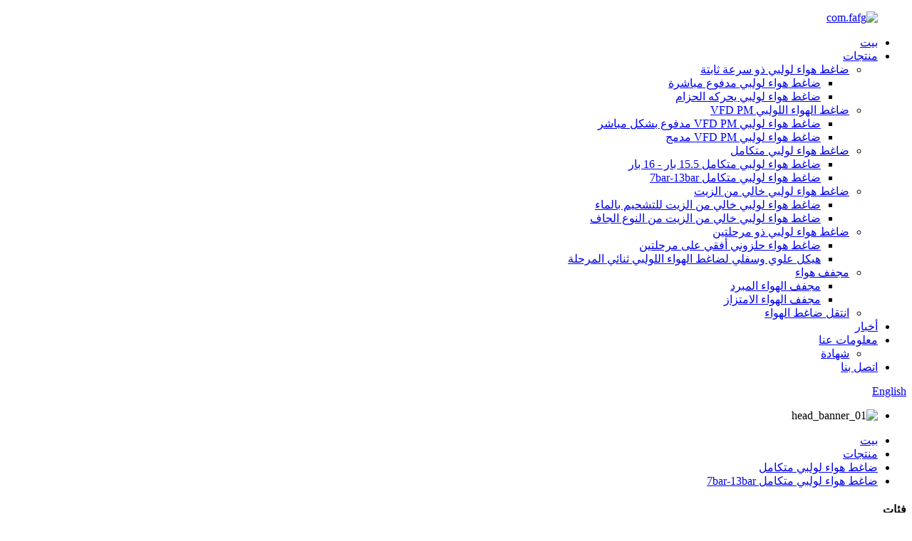

--- FILE ---
content_type: text/html
request_url: http://ar.osgcompressor.com/all-in-one-slient-industrial-air-compressor-7-5kw-11kw-15kw-18-5kw-22kw-4-in-1-fixed-speed-screw-air-compressor-product/
body_size: 14175
content:
<!DOCTYPE html> <html dir="rtl" lang="ar"> <head> <meta charset="UTF-8"/> <meta http-equiv="Content-Type" content="text/html; charset=UTF-8" /> <!-- Google tag (gtag.js) --> <script async src="https://www.googletagmanager.com/gtag/js?id=G-64V8G7Q0E5"></script> <script>
  window.dataLayer = window.dataLayer || [];
  function gtag(){dataLayer.push(arguments);}
  gtag('js', new Date());

  gtag('config', 'G-64V8G7Q0E5');
</script> <title>OEM الكل في واحد ضاغط الهواء الصناعي Slient 7.5KW 11KW 15KW 18.5KW 22KW 4 في 1 ضاغط الهواء اللولبي ذو السرعة الثابتة الصانع والمورد |ضاغط صادق</title> <meta property="fb:app_id" content="966242223397117" /> <meta name="viewport" content="width=device-width,initial-scale=1,minimum-scale=1,maximum-scale=1,user-scalable=no"> <link rel="apple-touch-icon-precomposed" href=""> <meta name="format-detection" content="telephone=no"> <meta name="apple-mobile-web-app-capable" content="yes"> <meta name="apple-mobile-web-app-status-bar-style" content="black"> <meta property="og:url" content="https://www.osgcompressor.com/all-in-one-slient-industrial-air-compressor-7-5kw-11kw-15kw-18-5kw-22kw-4-in-1-fixed-speed-screw-air-compressor-product/"/> <meta property="og:title" content="OEM All In One Slient Industrial Air Compressor 7.5KW 11KW 15KW 18.5KW 22KW 4-in-1 Fixed Speed Screw Air Compressor Manufacturer and Supplier | Honest Compressor" /> <meta property="og:description" content="Integrated screw air compressor  Integrated explosion-proof screw air compressor  Factory wholesale low prices We do many OEM for international famous brand Energy-saving and ultra silent High quality accessories Warranty:1 year for whole machine Certification:ISO,CE,etc. Professional online cons..."/> <meta property="og:type" content="product"/> <meta property="og:image" content="https://www.osgcompressor.com/osgcompressor/Explosion-proof-1.jpg"/> <meta property="og:site_name" content="https://www.osgcompressor.com/"/> <link href="//cdn.globalso.com/osgcompressor/style/global/style.css" rel="stylesheet" onload="this.onload=null;this.rel='stylesheet'"> <link href="//cdn.globalso.com/osgcompressor/style/public/public.css" rel="stylesheet" onload="this.onload=null;this.rel='stylesheet'">  <link rel="shortcut icon" href="https://cdn.globalso.com/osgcompressor/favicon1.ico" /> <meta name="author" content="gd-admin"/> <meta name="description" itemprop="description" content="ضاغط هواء لولبي متكامل ضاغط هواء لولبي متكامل مقاوم للانفجار أسعار المصنع بالجملة منخفضة نحن نقوم بالعديد من تصنيع المعدات الأصلية المشهورة عالميًا" />  <meta name="keywords" itemprop="keywords" content="ضاغط هواء لولبي متكامل 15.5bar-16bar، ضاغط هواء لولبي متكامل 7bar-13bar، ضاغط هواء لولبي متكامل، المنتجات" />  <link rel="canonical" href="https://www.osgcompressor.com/all-in-one-slient-industrial-air-compressor-7-5kw-11kw-15kw-18-5kw-22kw-4-in-1-fixed-speed-screw-air-compressor-product/" /> <link href="//cdn.globalso.com/hide_search.css" rel="stylesheet"/><link href="//www.osgcompressor.com/style/ar.html.css" rel="stylesheet"/><link rel="alternate" hreflang="ar" href="http://ar.osgcompressor.com/" /></head> <body> <div class="container">   <!-- web_head start -->  <header class="web_head">     <div class="head_layer">       <div class="layout">         <figure class="logo"><a href="/">                 <img src="https://cdn.globalso.com/osgcompressor/fafg.png" alt="com.fafg">                 </a></figure>         <nav class="nav_wrap">           <ul class="head_nav">             <li><a href="/">بيت</a></li> <li class="current-post-ancestor current-menu-parent"><a href="/products/">منتجات</a> <ul class="sub-menu"> 	<li><a href="/fixed-speed-screw-air-compressor/">ضاغط هواء لولبي ذو سرعة ثابتة</a> 	<ul class="sub-menu"> 		<li><a href="/direct-driven-screw-air-compressor/">ضاغط هواء لولبي مدفوع مباشرة</a></li> 		<li><a href="/belt-driven-screw-air-compressor/">ضاغط هواء لولبي يحركه الحزام</a></li> 	</ul> </li> 	<li><a href="/pm-screw-air-compressor/">ضاغط الهواء اللولبي VFD PM</a> 	<ul class="sub-menu"> 		<li><a href="/direct-driven-vfd-pm-screw-air-compressor/">ضاغط هواء لولبي VFD PM مدفوع بشكل مباشر</a></li> 		<li><a href="/integrated-vfd-pm-screw-air-compressor/">ضاغط هواء لولبي VFD PM مدمج</a></li> 	</ul> </li> 	<li class="current-post-ancestor current-menu-parent"><a href="/integrated-screw-air-compressor/">ضاغط هواء لولبي متكامل</a> 	<ul class="sub-menu"> 		<li class="current-post-ancestor current-menu-parent"><a href="/15-5bar-16bar-integrated-screw-air-compressor/">ضاغط هواء لولبي متكامل 15.5 بار - 16 بار</a></li> 		<li class="current-post-ancestor current-menu-parent"><a href="/7bar-13bar-integrated-screw-air-compressor/">ضاغط هواء لولبي متكامل 7bar-13bar</a></li> 	</ul> </li> 	<li><a href="/oil-free-screw-air-compressor/">ضاغط هواء لولبي خالي من الزيت</a> 	<ul class="sub-menu"> 		<li><a href="/water-lubricating-oil-free-screw-air-compressor/">ضاغط هواء لولبي خالي من الزيت للتشحيم بالماء</a></li> 		<li><a href="/dry-type-oil-free-screw-air-compressor/">ضاغط هواء لولبي خالي من الزيت من النوع الجاف</a></li> 	</ul> </li> 	<li><a href="/two-stage-screw-air-compressor/">ضاغط هواء لولبي ذو مرحلتين</a> 	<ul class="sub-menu"> 		<li><a href="/horizontal-two-stage-screw-air-compressor/">ضاغط هواء حلزوني أفقي على مرحلتين</a></li> 		<li><a href="/up-and-down-structure-two-stage-screw-air-compressor/">هيكل علوي وسفلي لضاغط الهواء اللولبي ثنائي المرحلة</a></li> 	</ul> </li> 	<li><a href="/refrigerated-air-dryer/">مجفف هواء</a> 	<ul class="sub-menu"> 		<li><a href="/refrigerated-air-dryer-refrigerated-air-dryer/">مجفف الهواء المبرد</a></li> 		<li><a href="/adsorption-air-dryer-refrigerated-air-dryer/">مجفف الهواء الامتزاز</a></li> 	</ul> </li> 	<li><a href="/scroll-air-compressor/">انتقل ضاغط الهواء</a></li> </ul> </li> <li><a href="/news/">أخبار</a></li> <li><a href="/about-us/">معلومات عنا</a> <ul class="sub-menu"> 	<li><a href="/certificate/">شهادة</a></li> </ul> </li> <li><a href="/contact-us/">اتصل بنا</a></li>           </ul>         </nav>         <div class="head_right">           <b id="btn-search" class="btn--search"></b>          <div class="change-language ensemble">   <div class="change-language-info">     <div class="change-language-title medium-title">        <div class="language-flag language-flag-en"><a href="https://www.osgcompressor.com/"><b class="country-flag"></b><span>English</span> </a></div>        <b class="language-icon"></b>      </div> 	<div class="change-language-cont sub-content">         <div class="empty"></div>     </div>   </div> </div> <!--theme273-->                  </div>       </div>     </div>   </header> <!-- sys_sub_head --> <div class="sys_sub_head">   <div class="head_bn_slider">     <ul class="head_bn_items swiper-wrapper">        <li class="head_bn_item swiper-slide"><img src="//cdn.globalso.com/osgcompressor/style/global/img/demo/head_banner_01.jpg" alt="head_banner_01"></li>     </ul>   </div>   <div class="swiper-control">       <div class="swiper-pagination"></div>   </div> </div>   <!-- path --> <div class="path_bar">   <div class="layout">     <ul>      <li> <a itemprop="breadcrumb" href="/">بيت</a></li><li> <a itemprop="breadcrumb" href="/products/" title="Products">منتجات</a> </li><li> <a itemprop="breadcrumb" href="/integrated-screw-air-compressor/" title="Integrated screw air compressor">ضاغط هواء لولبي متكامل</a> </li><li> <a itemprop="breadcrumb" href="/7bar-13bar-integrated-screw-air-compressor/" title="7bar-13bar Integrated screw air compressor">ضاغط هواء لولبي متكامل 7bar-13bar</a> </li></li>     </ul>   </div> </div>          <!-- page-layout start -->  <section class="web_main page_main">   <div class="layout">    <aside class="aside">   <section class="aside-wrap">     <section class="side-widget">     <div class="side-tit-bar">       <h4 class="side-tit">فئات</h4>     </div>     <ul class="side-cate">       <li><a href="/fixed-speed-screw-air-compressor/">ضاغط هواء لولبي ذو سرعة ثابتة</a> <ul class="sub-menu"> 	<li><a href="/direct-driven-screw-air-compressor/">ضاغط هواء لولبي مدفوع مباشرة</a></li> 	<li><a href="/belt-driven-screw-air-compressor/">ضاغط هواء لولبي يحركه الحزام</a></li> </ul> </li> <li><a href="/pm-screw-air-compressor/">ضاغط الهواء اللولبي VFD PM</a> <ul class="sub-menu"> 	<li><a href="/direct-driven-vfd-pm-screw-air-compressor/">ضاغط هواء لولبي VFD PM مدفوع بشكل مباشر</a></li> 	<li><a href="/integrated-vfd-pm-screw-air-compressor/">ضاغط هواء لولبي VFD PM مدمج</a></li> </ul> </li> <li class="current-post-ancestor current-menu-parent"><a href="/integrated-screw-air-compressor/">ضاغط هواء لولبي متكامل</a> <ul class="sub-menu"> 	<li class="current-post-ancestor current-menu-parent"><a href="/15-5bar-16bar-integrated-screw-air-compressor/">ضاغط هواء لولبي متكامل 15.5 بار - 16 بار</a></li> 	<li class="current-post-ancestor current-menu-parent"><a href="/7bar-13bar-integrated-screw-air-compressor/">ضاغط هواء لولبي متكامل 7bar-13bar</a></li> </ul> </li> <li><a href="/oil-free-screw-air-compressor/">ضاغط هواء لولبي خالي من الزيت</a> <ul class="sub-menu"> 	<li><a href="/water-lubricating-oil-free-screw-air-compressor/">ضاغط هواء لولبي خالي من الزيت للتشحيم بالماء</a></li> 	<li><a href="/dry-type-oil-free-screw-air-compressor/">ضاغط هواء لولبي خالي من الزيت من النوع الجاف</a></li> </ul> </li> <li><a href="/two-stage-screw-air-compressor/">ضاغط هواء لولبي ذو مرحلتين</a> <ul class="sub-menu"> 	<li><a href="/horizontal-two-stage-screw-air-compressor/">ضاغط هواء حلزوني أفقي على مرحلتين</a></li> 	<li><a href="/up-and-down-structure-two-stage-screw-air-compressor/">هيكل علوي وسفلي لضاغط الهواء اللولبي ثنائي المرحلة</a></li> </ul> </li> <li><a href="/refrigerated-air-dryer/">مجفف هواء</a> <ul class="sub-menu"> 	<li><a href="/refrigerated-air-dryer-refrigerated-air-dryer/">مجفف الهواء المبرد</a></li> 	<li><a href="/adsorption-air-dryer-refrigerated-air-dryer/">مجفف الهواء الامتزاز</a></li> </ul> </li> <li><a href="/scroll-air-compressor/">انتقل ضاغط الهواء</a></li>     </ul>   </section>   <div class="side-widget">     <div class="side-tit-bar">       <h2 class="side-tit">منتجات مميزة</h2>     </div> 	  	 <div class="side-product-items">               <div class="items_content">                <div class="side_slider">                     <ul class="swiper-wrapper"> 				                   <li class="swiper-slide gm-sep side_product_item">                     <figure > <a href="/all-in-one-slient-industrial-air-compressor-7-5kw-11kw-15kw-18-5kw-22kw-4-in-1-fixed-speed-screw-air-compressor-product/" class="item-img"><img src="https://cdn.globalso.com/osgcompressor/Explosion-proof-1-300x225.jpg" alt="الكل في واحد ضاغط الهواء الصناعي Slient 7.5 ..."></a>                       <figcaption>                         <h3 class="item_title"><a href="/all-in-one-slient-industrial-air-compressor-7-5kw-11kw-15kw-18-5kw-22kw-4-in-1-fixed-speed-screw-air-compressor-product/">الكل في واحد الصناعة الصامتة ...</a></h3>                        </figcaption>                     </figure> 					</li> 					                   <li class="swiper-slide gm-sep side_product_item">                     <figure > <a href="/7-5kw-10hp-air-compressors-screw-rotary-air-compressor-product/" class="item-img"><img src="https://cdn.globalso.com/osgcompressor/7.5kw-10hp-Air-compressors-Screw-Rotary-Air-Compressor-14-300x225.jpg" alt="ضواغط الهواء اللولبية 7.5 كيلو وات 10 حصان ..."></a>                       <figcaption>                         <h3 class="item_title"><a href="/7-5kw-10hp-air-compressors-screw-rotary-air-compressor-product/">ضواغط هواء 7.5 كيلو وات 10 حصان ...</a></h3>                        </figcaption>                     </figure> 					</li> 					                   <li class="swiper-slide gm-sep side_product_item">                     <figure > <a href="/energy-saving-air-cooling-screw-compressor-two-stage-direct-driven-screw-air-compressor-product/" class="item-img"><img src="https://cdn.globalso.com/osgcompressor/ETSV37A-1-300x224.jpg" alt="توفير الطاقة تبريد الهواء ضاغط لولبي اثنين ..."></a>                       <figcaption>                         <h3 class="item_title"><a href="/energy-saving-air-cooling-screw-compressor-two-stage-direct-driven-screw-air-compressor-product/">نظام تبريد الهواء الموفر للطاقة...</a></h3>                        </figcaption>                     </figure> 					</li> 					                   <li class="swiper-slide gm-sep side_product_item">                     <figure > <a href="/double-screw-air-compressor-with-inverter-and-vsdpm-motor-for-energy-saving-product/" class="item-img"><img src="https://cdn.globalso.com/osgcompressor/EFV55A-3-300x225.jpg" alt="ضاغط هواء لولبي مزدوج مع عاكس وV..."></a>                       <figcaption>                         <h3 class="item_title"><a href="/double-screw-air-compressor-with-inverter-and-vsdpm-motor-for-energy-saving-product/">ضاغط هواء لولبي مزدوج ...</a></h3>                        </figcaption>                     </figure> 					</li> 					                </ul> 				 </div>                 <div class="btn-prev"></div>                 <div class="btn-next"></div>               </div>             </div>    </div>         </section> </aside>   <section class="main" >           	    <div class="main_hd">              <h1 class="page_title">الكل في واحد ضاغط هواء صناعي Slient 7.5KW 11KW 15KW 18.5KW 22KW 4 في 1 ضاغط هواء لولبي ثابت السرعة</h1>                				  <div class="share-this">             <div class="addthis_sharing_toolbox"></div>             </div> 				             </div> 	          <!-- product info -->       <section class="product-intro">         <div class="product-view" >            <!-- Piliang S-->                     <!-- Piliang E-->                     <div class="product-image"> <a class="cloud-zoom" id="zoom1" data-zoom="adjustX:0, adjustY:0" href="https://cdn.globalso.com/osgcompressor/Explosion-proof-1.jpg"> <img src="https://cdn.globalso.com/osgcompressor/Explosion-proof-1.jpg" itemprop="image" title="" alt="الكل في واحد ضاغط هواء صناعي Slient 7.5KW 11KW 15KW 18.5KW 22KW 4 في 1 ضاغط هواء لولبي ثابت السرعة صورة مميزة" style="width:100%" /></a> </div>                     <div  style="position:relative; width:100%;">             <div class="image-additional">               <ul class="swiper-wrapper">                                 <li class="swiper-slide image-item current"> <a class="cloud-zoom-gallery item"  href="https://cdn.globalso.com/osgcompressor/Explosion-proof-1.jpg" data-zoom="useZoom:zoom1, smallImage:https://cdn.globalso.com/osgcompressor/Explosion-proof-1.jpg" title=""><img src="https://cdn.globalso.com/osgcompressor/Explosion-proof-1-300x225.jpg" alt="الكل في واحد ضاغط هواء صناعي Slient 7.5KW 11KW 15KW 18.5KW 22KW 4 في 1 ضاغط هواء لولبي ثابت السرعة" /></a> </li>                                 <li class="swiper-slide image-item"> <a class="cloud-zoom-gallery item"  href="https://cdn.globalso.com/osgcompressor/Explosion-proof-2.jpg" data-zoom="useZoom:zoom1, smallImage:https://cdn.globalso.com/osgcompressor/Explosion-proof-2.jpg" title=""><img src="https://cdn.globalso.com/osgcompressor/Explosion-proof-2-300x224.jpg" alt="الكل في واحد ضاغط هواء صناعي Slient 7.5KW 11KW 15KW 18.5KW 22KW 4 في 1 ضاغط هواء لولبي ثابت السرعة" /></a> </li>                                 <li class="swiper-slide image-item"> <a class="cloud-zoom-gallery item"  href="https://cdn.globalso.com/osgcompressor/Explosion-proof-3.jpg" data-zoom="useZoom:zoom1, smallImage:https://cdn.globalso.com/osgcompressor/Explosion-proof-3.jpg" title=""><img src="https://cdn.globalso.com/osgcompressor/Explosion-proof-3-300x224.jpg" alt="الكل في واحد ضاغط هواء صناعي Slient 7.5KW 11KW 15KW 18.5KW 22KW 4 في 1 ضاغط هواء لولبي ثابت السرعة" /></a> </li>                                 <li class="swiper-slide image-item"> <a class="cloud-zoom-gallery item"  href="https://cdn.globalso.com/osgcompressor/Explosion-proof-4.jpg" data-zoom="useZoom:zoom1, smallImage:https://cdn.globalso.com/osgcompressor/Explosion-proof-4.jpg" title=""><img src="https://cdn.globalso.com/osgcompressor/Explosion-proof-4-300x224.jpg" alt="الكل في واحد ضاغط هواء صناعي Slient 7.5KW 11KW 15KW 18.5KW 22KW 4 في 1 ضاغط هواء لولبي ثابت السرعة" /></a> </li>                                 <li class="swiper-slide image-item"> <a class="cloud-zoom-gallery item"  href="https://cdn.globalso.com/osgcompressor/HG9A5569.jpg" data-zoom="useZoom:zoom1, smallImage:https://cdn.globalso.com/osgcompressor/HG9A5569.jpg" title=""><img src="https://cdn.globalso.com/osgcompressor/HG9A5569-300x224.jpg" alt="الكل في واحد ضاغط هواء صناعي Slient 7.5KW 11KW 15KW 18.5KW 22KW 4 في 1 ضاغط هواء لولبي ثابت السرعة" /></a> </li>                                 <li class="swiper-slide image-item"> <a class="cloud-zoom-gallery item"  href="https://cdn.globalso.com/osgcompressor/HG9A5571.jpg" data-zoom="useZoom:zoom1, smallImage:https://cdn.globalso.com/osgcompressor/HG9A5571.jpg" title=""><img src="https://cdn.globalso.com/osgcompressor/HG9A5571-300x225.jpg" alt="الكل في واحد ضاغط هواء صناعي Slient 7.5KW 11KW 15KW 18.5KW 22KW 4 في 1 ضاغط هواء لولبي ثابت السرعة" /></a> </li>                                 <li class="swiper-slide image-item"> <a class="cloud-zoom-gallery item"  href="https://cdn.globalso.com/osgcompressor/HG9A5572.jpg" data-zoom="useZoom:zoom1, smallImage:https://cdn.globalso.com/osgcompressor/HG9A5572.jpg" title=""><img src="https://cdn.globalso.com/osgcompressor/HG9A5572-300x225.jpg" alt="الكل في واحد ضاغط هواء صناعي Slient 7.5KW 11KW 15KW 18.5KW 22KW 4 في 1 ضاغط هواء لولبي ثابت السرعة" /></a> </li>                                 <li class="swiper-slide image-item"> <a class="cloud-zoom-gallery item"  href="https://cdn.globalso.com/osgcompressor/HG9A5574.jpg" data-zoom="useZoom:zoom1, smallImage:https://cdn.globalso.com/osgcompressor/HG9A5574.jpg" title=""><img src="https://cdn.globalso.com/osgcompressor/HG9A5574-300x225.jpg" alt="الكل في واحد ضاغط هواء صناعي Slient 7.5KW 11KW 15KW 18.5KW 22KW 4 في 1 ضاغط هواء لولبي ثابت السرعة" /></a> </li>                               </ul>               <div class="swiper-pagination swiper-pagination-white"></div>             </div>             <div class="swiper-button-next swiper-button-white"></div>             <div class="swiper-button-prev swiper-button-white"></div>           </div>         </div>         <section class="product-summary">            <div class="product-meta">             <h3>وصف قصير:</h3>             <div><p><strong>مزايا ضاغط الهواء اللولبي المتكامل:</strong></p> <p>1. هيكل مدمج وحجم صغير.</p> <p>2. انخفاض مستوى الضجيج والاهتزاز الصغير.</p> <p>3. أداء مستقر وعمر خدمة طويل.</p> <p>4. سهل التركيب وتوفير المساحة</p> </div>             <br />                                   </div>           <div class="product-btn-wrap"> <a href="javascript:"  class="email">إرسال البريد الإلكتروني لنا</a>           <!--<a href="/downloadpdf.php?id=1419" target="_blank" rel="external nofollow"   class="pdf">Download as PDF</a>-->           </div>                   </section>       </section>       <section class="tab-content-wrap product-detail">         <div class="tab-title-bar detail-tabs">           <h2 class="tab-title title current"><span>تفاصيل المنتج</span></h2>                                          <h2 class="tab-title title"><span>علامات المنتج</span></h2>                   </div>         <section class="tab-panel-wrap">           <section class="tab-panel disabled entry">             <section class="tab-panel-content">                                           <div class="fl-builder-content fl-builder-content-1419 fl-builder-content-primary fl-builder-global-templates-locked" data-post-id="1419"><div class="fl-row fl-row-full-width fl-row-bg-color fl-node-63c4ad81c2f3b" data-node="63c4ad81c2f3b"> 	<div class="fl-row-content-wrap"> 				<div class="fl-row-content fl-row-full-width fl-node-content"> 		 <div class="fl-col-group fl-node-63c4adaf3d88a" data-node="63c4adaf3d88a"> 			<div class="fl-col fl-node-63c4adaf3dade fl-col-small" data-node="63c4adaf3dade" style="width: 50%;"> 	<div class="fl-col-content fl-node-content"> 	<div class="fl-module fl-module-heading fl-node-63e9e4fb427be" data-node="63e9e4fb427be" data-animation-delay="0.0"> 	<div class="fl-module-content fl-node-content"> 		<h3 class="fl-heading"> 		<span class="fl-heading-text">ضاغط هواء لولبي متكامل</span> 	</h3>	</div> </div><div class="fl-module fl-module-photo fl-node-63e9e4f1079b3" data-node="63e9e4f1079b3" data-animation-delay="0.0"> 	<div class="fl-module-content fl-node-content"> 		<div class="fl-photo fl-photo-align-center" itemscope itemtype="http://schema.org/ImageObject"> 	<div class="fl-photo-content fl-photo-img-jpg"> 				<img class="fl-photo-img wp-image-1430" src="//www.osgcompressor.com/uploads/Integrated-explosion-proof-screw-air-compressor-1.jpg" alt="ضاغط هواء لولبي مدمج مقاوم للانفجار (1)" itemprop="image"  /> 		     			</div> 	</div>	</div> </div>	</div> </div>			<div class="fl-col fl-node-63e9e4f369709 fl-col-small" data-node="63e9e4f369709" style="width: 50%;"> 	<div class="fl-col-content fl-node-content"> 	<div class="fl-module fl-module-heading fl-node-63e9e4dd590dd" data-node="63e9e4dd590dd" data-animation-delay="0.0"> 	<div class="fl-module-content fl-node-content"> 		<h3 class="fl-heading"> 		<span class="fl-heading-text">ضاغط هواء لولبي متكامل مقاوم للانفجار</span> 	</h3>	</div> </div><div class="fl-module fl-module-photo fl-node-63e9e49bdb9ea" data-node="63e9e49bdb9ea" data-animation-delay="0.0"> 	<div class="fl-module-content fl-node-content"> 		<div class="fl-photo fl-photo-align-center" itemscope itemtype="http://schema.org/ImageObject"> 	<div class="fl-photo-content fl-photo-img-jpg"> 				<img class="fl-photo-img wp-image-1431" src="//www.osgcompressor.com/uploads/Integrated-explosion-proof-screw-air-compressor-2.jpg" alt="ضاغط هواء لولبي متكامل مقاوم للانفجار (2)" itemprop="image"  /> 		     			</div> 	</div>	</div> </div>	</div> </div>	</div> 		</div> 	</div> </div><div class="fl-row fl-row-full-width fl-row-bg-color fl-node-63e9e2e97cf89" data-node="63e9e2e97cf89"> 	<div class="fl-row-content-wrap"> 				<div class="fl-row-content fl-row-full-width fl-node-content"> 		 <div class="fl-col-group fl-node-63e9e2e97d6c2" data-node="63e9e2e97d6c2"> 			<div class="fl-col fl-node-63e9e2e97d702" data-node="63e9e2e97d702" style="width: 100%;"> 	<div class="fl-col-content fl-node-content"> 	<div class="fl-module fl-module-icon fl-node-63e9e2e97d740" data-node="63e9e2e97d740" data-animation-delay="0.0"> 	<div class="fl-module-content fl-node-content"> 		<div class="fl-icon-wrap"> 	<span class="fl-icon"> 				<i class="fa fa-dedent"></i>  			</span> 	 		<div class="fl-icon-text"> 				<p><strong><span style="font-size: large;">الاستفادة من ضاغط الهواء اللولبي المثبت على الخزان والمجفف (الكل في نوع واحد)</span></strong></p>			</div> 	</div> 	</div> </div>	</div> </div>	</div>  <div class="fl-col-group fl-node-63e9e2e97d74c" data-node="63e9e2e97d74c"> 			<div class="fl-col fl-node-63e9e2e97d789" data-node="63e9e2e97d789" style="width: 100%;"> 	<div class="fl-col-content fl-node-content"> 	<div class="fl-module fl-module-separator fl-node-63e9e2e97d7c6" data-node="63e9e2e97d7c6" data-animation-delay="0.0"> 	<div class="fl-module-content fl-node-content"> 		<div class="fl-separator"></div>	</div> </div><div class="fl-module fl-module-separator fl-node-63e9e2e97d803" data-node="63e9e2e97d803" data-animation-delay="0.0"> 	<div class="fl-module-content fl-node-content"> 		<div class="fl-separator"></div>	</div> </div>	</div> </div>	</div>  <div class="fl-col-group fl-node-63e9e537742e5" data-node="63e9e537742e5"> 			<div class="fl-col fl-node-63e9e53774595" data-node="63e9e53774595" style="width: 100%;"> 	<div class="fl-col-content fl-node-content"> 	<div class="fl-module fl-module-rich-text fl-node-63e9e53774123" data-node="63e9e53774123" data-animation-delay="0.0"> 	<div class="fl-module-content fl-node-content"> 		<div class="fl-rich-text"> 	<p><span style="font-size: medium;">أسعار الجملة للمصنع منخفضة</span></p> <p><span style="font-size: medium;">نحن نفعل العديد من OEM للعلامة التجارية العالمية الشهيرة</span></p> <p><span style="font-size: medium;">موفرة للطاقة وصامتة للغاية</span></p> <p><span style="font-size: medium;">إكسسوارات عالية الجودة</span></p> <p><span style="font-size: medium;">الضمان: سنة واحدة للجهاز بأكمله</span></p> <p><span style="font-size: medium;">شهادة: إسو، سي، الخ.</span></p> <p><span style="font-size: medium;">مستشار محترف عبر الإنترنت لحل سؤالك حول نظام الضاغط.</span></p> <p><span style="font-size: medium;">مستشار مجاني لتصميم الموقع، وحل لتوفير الطاقة لمساعدتك على توفير تكلفة التشغيل.</span></p> <p><span style="font-size: medium;">التقنية القابلة للتفاوض المتاحة لخدمة الآلات في الخارج.</span></p> <p><span style="font-size: medium;">خدمة ما بعد الخدمة الاحترافية عبر الإنترنت حتى حل المشكلة.</span></p> <p><span style="font-size: medium;">ضمان لمدة سنة واحدة بعد التشغيل أو 16 شهرًا من تاريخ الشحن، ويعتمد ذلك على أيهما يأتي أولاً للجهاز بأكمله (باستثناء المواد الاستهلاكية للصيانة).</span></p> <p><span style="font-size: medium;">يتوفر عدد كاف من قطع الغيار، تأكد من الخدمة الجيدة بعد الخدمة.</span></p> </div>	</div> </div>	</div> </div>	</div> 		</div> 	</div> </div><div class="fl-row fl-row-full-width fl-row-bg-color fl-node-63e9ddc0843b7" data-node="63e9ddc0843b7"> 	<div class="fl-row-content-wrap"> 				<div class="fl-row-content fl-row-full-width fl-node-content"> 		 <div class="fl-col-group fl-node-63e9ddc084be2" data-node="63e9ddc084be2"> 			<div class="fl-col fl-node-63e9ddc084c22" data-node="63e9ddc084c22" style="width: 100%;"> 	<div class="fl-col-content fl-node-content"> 	<div class="fl-module fl-module-icon fl-node-63e9ddc084c63" data-node="63e9ddc084c63" data-animation-delay="0.0"> 	<div class="fl-module-content fl-node-content"> 		<div class="fl-icon-wrap"> 	<span class="fl-icon"> 				<i class="fa fa-dedent"></i>  			</span> 	 		<div class="fl-icon-text"> 				<p><strong><span style="font-size: large;">التطبيقات</span></strong></p>			</div> 	</div> 	</div> </div>	</div> </div>	</div>  <div class="fl-col-group fl-node-63e9ddc084c8e" data-node="63e9ddc084c8e"> 			<div class="fl-col fl-node-63e9ddc084cd0" data-node="63e9ddc084cd0" style="width: 100%;"> 	<div class="fl-col-content fl-node-content"> 	<div class="fl-module fl-module-separator fl-node-63e9ddc084d0d" data-node="63e9ddc084d0d" data-animation-delay="0.0"> 	<div class="fl-module-content fl-node-content"> 		<div class="fl-separator"></div>	</div> </div><div class="fl-module fl-module-separator fl-node-63e9ddc084d4b" data-node="63e9ddc084d4b" data-animation-delay="0.0"> 	<div class="fl-module-content fl-node-content"> 		<div class="fl-separator"></div>	</div> </div>	</div> </div>	</div>  <div class="fl-col-group fl-node-63e9ddc084d89" data-node="63e9ddc084d89"> 			<div class="fl-col fl-node-63e9ddc084dca" data-node="63e9ddc084dca" style="width: 100%;"> 	<div class="fl-col-content fl-node-content"> 	<div class="fl-module fl-module-rich-text fl-node-63e9ddc084e0a" data-node="63e9ddc084e0a" data-animation-delay="0.0"> 	<div class="fl-module-content fl-node-content"> 		<div class="fl-rich-text"> 	<p><span style="font-size: medium;">1. في مجال صناعة السيارات - نظام حقن الغاز عالي الضغط لأكشاك الطلاء والخبز.</span></p> <p><span style="font-size: medium;">2. في مجال صناعة الآلات - يستخدم لنظام التشحيم لآلات الأدوات الآلية ونظام معالجة مصدر الهواء للنظام الهيدروليكي.مثل نظام التشحيم لمختلف أدوات قطع الأدوات الآلية، وجهاز تغذية الأدوات الأوتوماتيكي لمركز التصنيع بمخرطة CNC، وما إلى ذلك.</span></p> <p><span style="font-size: medium;">3. في مجال صناعة الإلكترونيات، نظام تضخيم لتغليف أشباه الموصلات ومعدات تشكيل الفراغ.</span></p> <p><span style="font-size: medium;">4. صناعة تجهيز الأغذية - يمكن استخدامها في خط تنظيف البيرة أو خط تبريد البيرة المطبوخة لخط إنتاج البيرة.</span></p> <p><span style="font-size: medium;">5. صناعة الأدوية - نظام التحكم الهوائي المستخدم في عملية إنتاج الأدوية.</span></p> <p><span style="font-size: medium;">6. المواد الكيميائية الزراعية والبستانية – المستخدمة للتسميد واستخدام المبيدات في البساتين وحقول الخضروات.</span></p> <p><span style="font-size: medium;">7. صناعة مواد البناء والديكور – ماكينات الصنفرة الجافة والرطبة للألواح الجبسية.</span></p> </div>	</div> </div>	</div> </div>	</div> 		</div> 	</div> </div></div>                            <div class="clear"></div>                                                         <hr>               <li><b>سابق:</b>                 <a href="/xd-series-technical-parameters-product/" rel="prev">ضاغط هواء لولبي ذو سرعة ثابتة ضاغط هواء صناعي من 7.5 كيلو وات إلى 400 كيلو وات ضاغط لولبي يعمل بالتيار المتردد</a>              </li>               <li><b>التالي:</b>                 <a href="/oil-cooled-two-stage-permanent-magnet-variable-frequency-screw-air-compressor-product/" rel="next">ضاغط هواء لولبي متغير التردد ومبرد بالزيت على مرحلتين ومغناطيس دائم</a>              </li>               <hr>                           </section>           </section>                                          <section class="tab-panel disabled entry">             <section class="tab-panel-content">                           </section>           </section>                   </section>       </section>       <section id="send-email" class="inquiry-form-wrap ct-inquiry-form"><script type="text/javascript" src="//www.globalso.site/form.js"></script><div class="ad_prompt">اكتب رسالتك هنا وأرسلها لنا</div></section>       <div class="goods-may-like">         <h2 class="title">منتجات ذات صله</h2>         <div class="layer-bd">             <div class="swiper-slider">         <ul class="swiper-wrapper">                               <li class="swiper-slide product_item">             <figure> <span class="item_img"> <img src="https://cdn.globalso.com/osgcompressor/EUC-15A-44-300x225.jpg" alt="ضاغط هواء لولبي ضغط خاص 15.5 بار لآلة القطع بالليزر"><a href="/15-5bar-special-pressure-screw-air-compressor-for-laser-cutting-machine-product/" title="15.5bar special pressure screw air compressor for laser cutting machine"></a> </span>               <figcaption>  <h3 class="item_title"><a href="/15-5bar-special-pressure-screw-air-compressor-for-laser-cutting-machine-product/">ضاغط هواء لولبي ذو ضغط خاص 15.5 بار...</a></h3>                       <p class="item_desc">المزايا: الهواء المضغوط المعالج: نقطة تكاثف الضغط: -20~-30 درجة مئوية؛محتوى الزيت: لا يزيد عن 0.001 جزء في المليون؛دقة مرشح الجسيمات: 0.01um.ضاغط هواء مقطوع بالليزر، والذي يدمج ضاغط الهواء، والمجفف البارد، وخزان تخزين الهواء، وفاصل الغاز عن الماء، والفلتر، والمصرف لتشكيل نظام كامل لمصدر الهواء.وعادة ما تكون أكثر علمية وموثوقية وأكثر أمانًا من المستخدم...</p>                       <div class="item_more"><a href="/15-5bar-special-pressure-screw-air-compressor-for-laser-cutting-machine-product/" class="sys_btn">رؤية المزيد من المنتجات<i>&gt;</i></a></div>              </figcaption>             </figure>           </li>                     <li class="swiper-slide product_item">             <figure> <span class="item_img"> <img src="https://cdn.globalso.com/osgcompressor/微信图片_20230821111715-300x224.jpg" alt="الكل في واحد ضاغط هواء صناعي مقاوم للانفجار، ضاغط هواء لولبي موفر للطاقة 4 في 1"><a href="/all-in-one-slient-explosion-proof-industrial-air-compressor-energy-saving-screw-air-compressor-4-in1-product/" title="All In One Slient Explosion Proof Industrial Air Compressor Energy Saving Screw Air Compressor 4 in1"></a> </span>               <figcaption>  <h3 class="item_title"><a href="/all-in-one-slient-explosion-proof-industrial-air-compressor-energy-saving-screw-air-compressor-4-in1-product/">الكل في واحد Slient Explosion Proof Industrial Air ...</a></h3>                       <p class="item_desc">ورشة عمل التطبيق لماذا تختارنا؟ج: جميع منتجاتنا مؤهلة من قبل CE & ISO 9001 مع ما يقرب من 20 ...</p>                       <div class="item_more"><a href="/all-in-one-slient-explosion-proof-industrial-air-compressor-energy-saving-screw-air-compressor-4-in1-product/" class="sys_btn">رؤية المزيد من المنتجات<i>&gt;</i></a></div>              </figcaption>             </figure>           </li>                             </ul>         </div>         <div class="swiper-control">               <span class="swiper-button-prev"></span>               <span class="swiper-button-next"></span>             </div>             </div>       </div>   </section>      </div> </section> <div class="clear"></div>   <!-- web_footer start -->  <footer class="web_footer">     <div class="foot_service">       <div class="layout">         <div class="foot_items">           <nav class="foot_item foot_item_info">             <div class="foot_logo">        <img src="https://cdn.globalso.com/osgcompressor/fafg.png" alt="com.fafg">          </div>           </nav>           <nav class="foot_item">             <div class="foot_item_hd">               <h2 class="title">اتصل بنا</h2>             </div>             <div class="foot_item_bd">               <address class="foot_contact_list">               <!-- icons:                    ============================                    contact_ico_local                    contact_ico_phone                    contact_ico_email                    contact_ico_fax                    contact_ico_skype                    contact_ico_time -->                <ul> 			                     <li class="contact_item">                    <i class="contact_ico contact_ico_local"></i>                    <div class="contact_txt">                      <span class="item_val">رقم 1070، طريق يونغشين، مدينة شوهانغ، منطقة جيادينغ، شنغهاي</span>                    </div>                  </li> 				 				                   <li class="contact_item">                    <i class="contact_ico contact_ico_tel"></i>                    <div class="contact_txt">                      <a class="tel_link" href="tel:+86 021 69177205"><span class="item_val">+86 021 69177205</span></a>                    </div>                  </li> 				                                    <li class="contact_item">                    <i class="contact_ico contact_ico_email"></i>                    <div class="contact_txt">                      <a href="mailto:viky@osg-china.com"><span class="item_val">viky@osg-china.com</span></a>                    </div>                  </li> 				 				                  <li class="contact_item">                    <i class="contact_ico contact_ico_fax"></i>                    <div class="contact_txt">                      <span class="item_val">+86 021 69177205</span>                    </div>                  </li> 				 				 		                  <li class="contact_item">                    <i class="contact_ico contact_ico_whatsapp"></i>                    <div class="contact_txt">                      <span class="item_val"> <a  target="_blank" href="https://api.whatsapp.com/send?phone=8618916970085">+8618916970085</a></span>                    </div>                  </li> 				                </ul>               </address>             </div>           </nav>           <nav class="foot_item">             <div class="foot_item_hd">               <h2 class="title">النشرة الإخبارية</h2>             </div>             <div class="foot_item_bd">               <div class="company_subscribe">                 <h3 class="subscribe_tit">للاستفسارات حول منتجاتنا أو قائمة الأسعار، يرجى ترك البريد الإلكتروني الخاص بك لنا وسنكون على اتصال خلال 24 ساعة.</h3>                 <div class="learn_more">                   <a href="javascript:" class="sys_btn button">الاستفسار الآن</a>                 </div>               </div>             </div>           </nav>           <nav class="foot_item foot_item_follow">             <div class="foot_item_hd">               <h2 class="title">اجتماعي</h2>             </div>             <div class="foot_item_bd">               <ul class="foot_sns">                               <li><a target="_blank" href="https://www.facebook.com/OSGCOMPRESSOR"><img src="https://cdn.globalso.com/osgcompressor/facebook.png" alt="فيسبوك"></a></li>                         <li><a target="_blank" href="https://www.linkedin.com/company/14710259/admin/"><img src="https://cdn.globalso.com/osgcompressor/linkedin.png" alt="ينكدين"></a></li>                         <li><a target="_blank" href="https://www.linkedin.com/in/screw-air-compressor-viky-a54832b7/"><img src="https://cdn.globalso.com/osgcompressor/twitter.png" alt="تويتر"></a></li>                         <li><a target="_blank" href="https://www.youtube.com/channel/UCtZnGzp6Y_05PNL2OKeQjEg"><img src="https://cdn.globalso.com/osgcompressor/youtube.png" alt="موقع YouTube"></a></li>                           </ul>                           </div>           </nav>         </div>       </div>     </div>     	<div class="copyright wow fadeInLeftA" data-wow-delay="1.2s" data-wow-duration=".8s">© حقوق الطبع والنشر - 2010-2023: جميع الحقوق محفوظة.<a href="/sitemap.xml">خريطة الموقع</a> - <a href="/">أمبير موبايل</a> 			<br><a href='/rotary-screw-air-compressor/' title='Rotary Screw Air Compressor'>ضاغط هواء لولبي دوار</a>,  <a href='/screw-air-compressor/' title='Screw Air Compressor'>ضاغط هواء لولبي</a>,  <a href='/oil-flood-screwair-compressor/' title='Oil Flood (Screw)Air Compressor'>ضاغط الهواء بتدفق الزيت (المسمار).</a>,  <a href='/industrial-air-dryer-for-compressor/' title='Industrial Air Dryer For Compressor'>مجفف الهواء الصناعي للضاغط</a>,  <a href='/air-dryer/' title='Air Dryer'>مجفف هواء</a>,  <a href='/industrial-air-dryer/' title='Industrial Air Dryer'>مجفف الهواء الصناعي</a>, 			</div>   </footer>   <ul class="right_nav">         <li >          <div class="iconBox oln_ser">               <img src="//cdn.globalso.com/osgcompressor/style/global/img/demo/email.png" alt="بريد إلكتروني">             <h4>بريد إلكتروني</h4>          </div>          <div class="hideBox">             <div class="hb">                <h5>بريد إلكتروني</h5>                <div class="fonttalk">                     <p><a href="mailto:viky@osg-china.com">viky@osg-china.com</a></p>                    <p><a href="mailto:"></a></p>                                    </div>                <div class="fonttalk">                                     </div>             </div>          </div>       </li>                 <li>          <div class="iconBox">             <img src="//cdn.globalso.com/osgcompressor/style/global/img/demo/awechat.png" alt="awechat">             <h4>وي شات</h4>          </div>          <div class="hideBox">            <div class="hb">                <h5>وي شات</h5>                <div class="fonttalk">                <img src="//cdn.globalso.com/osgcompressor/style/global/img/demo/weixin.jpg" alt="weixin"/>                </div>                            </div>          </div>       </li>                  <li>          <div class="iconBox">             <img src='//cdn.globalso.com/osgcompressor/style/global/img/demo/whatsapp.png' alt="awechat">             <h4>واتس اب</h4>          </div>          <div class="hideBox">            <div class="hb">                <h5>واتس اب</h5>                <div class="fonttalk">                <img src="//cdn.globalso.com/osgcompressor/style/global/img/demo/whatsappa.jpg" alt="weixin"/>                </div>                            </div>          </div>       </li>             <li>          <div class="iconBox oln_ser">               <img src="//cdn.globalso.com/osgcompressor/style/global/img/demo/tel.png" alt="الهاتف">             <h4>هاتف</h4>          </div>          <div class="hideBox">             <div class="hb">                <h5>هاتف</h5>                <div class="fonttalk">                     <p><a href="tel:+86 021 69177205">+86 021 69177205</a></p>                     <p><a href="tel:+86 021 69177185">+86 021 69177185</a></p>                </div>                <div class="fonttalk">                                     </div>             </div>          </div>       </li>              <!--------------TOP按钮------------------>     <li class="iconBoxa">          <div class="iconBox top">              <img src='//cdn.globalso.com/osgcompressor/style/global/img/demo/top.png' alt="قمة">             <h4>قمة</h4>          </div>     </li>          </ul> <div class="inquiry-pop-bd">   <div class="inquiry-pop"> <i class="ico-close-pop" onclick="hideMsgPop();"></i>      <script type="text/javascript" src="//www.globalso.site/form.js"></script>    </div> </div> </div> <div class="web-search"> <b id="btn-search-close" class="btn--search-close"></b>   <div style=" width:100%">     <div class="head-search">       <form class="" action="/search.php" method="get" >         <input class="search-ipt" name="s" placeholder="Start Typing..." />         <input class="search-btn" type="submit" value="" /> 		<input type="hidden" name="cat" value="490"/>         <span class="search-attr">اضغط على زر الإدخال للبحث أو ESC للإغلاق</span>       </form>     </div>   </div> </div> <script type="text/javascript" src="//cdn.globalso.com/osgcompressor/style/global/js/jquery.min.js"></script>  <script type="text/javascript" src="//cdn.globalso.com/osgcompressor/style/global/js/common.js"></script> <script type="text/javascript" src="//cdn.globalso.com/osgcompressor/style/public/public.js"></script>  <!--[if lt IE 9]> <script src="//cdn.globalso.com/osgcompressor/style/global/js/html5.js"></script> <![endif]--> <script type="text/javascript">

if(typeof jQuery == 'undefined' || typeof jQuery.fn.on == 'undefined') {
	document.write('<script src="https://www.osgcompressor.com/wp-content/plugins/bb-plugin/js/jquery.js"><\/script>');
	document.write('<script src="https://www.osgcompressor.com/wp-content/plugins/bb-plugin/js/jquery.migrate.min.js"><\/script>');
}

</script><ul class="prisna-wp-translate-seo" id="prisna-translator-seo"><li class="language-flag language-flag-en"><a href="https://www.osgcompressor.com/all-in-one-slient-industrial-air-compressor-7-5kw-11kw-15kw-18-5kw-22kw-4-in-1-fixed-speed-screw-air-compressor-product/" title="English" target="_blank"><b class="country-flag"></b><span>English</span></a></li><li class="language-flag language-flag-fr"><a href="http://fr.osgcompressor.com/all-in-one-slient-industrial-air-compressor-7-5kw-11kw-15kw-18-5kw-22kw-4-in-1-fixed-speed-screw-air-compressor-product/" title="French" target="_blank"><b class="country-flag"></b><span>French</span></a></li><li class="language-flag language-flag-de"><a href="http://de.osgcompressor.com/all-in-one-slient-industrial-air-compressor-7-5kw-11kw-15kw-18-5kw-22kw-4-in-1-fixed-speed-screw-air-compressor-product/" title="German" target="_blank"><b class="country-flag"></b><span>German</span></a></li><li class="language-flag language-flag-pt"><a href="http://pt.osgcompressor.com/all-in-one-slient-industrial-air-compressor-7-5kw-11kw-15kw-18-5kw-22kw-4-in-1-fixed-speed-screw-air-compressor-product/" title="Portuguese" target="_blank"><b class="country-flag"></b><span>Portuguese</span></a></li><li class="language-flag language-flag-es"><a href="http://es.osgcompressor.com/all-in-one-slient-industrial-air-compressor-7-5kw-11kw-15kw-18-5kw-22kw-4-in-1-fixed-speed-screw-air-compressor-product/" title="Spanish" target="_blank"><b class="country-flag"></b><span>Spanish</span></a></li><li class="language-flag language-flag-ru"><a href="http://ru.osgcompressor.com/all-in-one-slient-industrial-air-compressor-7-5kw-11kw-15kw-18-5kw-22kw-4-in-1-fixed-speed-screw-air-compressor-product/" title="Russian" target="_blank"><b class="country-flag"></b><span>Russian</span></a></li><li class="language-flag language-flag-ja"><a href="http://ja.osgcompressor.com/all-in-one-slient-industrial-air-compressor-7-5kw-11kw-15kw-18-5kw-22kw-4-in-1-fixed-speed-screw-air-compressor-product/" title="Japanese" target="_blank"><b class="country-flag"></b><span>Japanese</span></a></li><li class="language-flag language-flag-ko"><a href="http://ko.osgcompressor.com/all-in-one-slient-industrial-air-compressor-7-5kw-11kw-15kw-18-5kw-22kw-4-in-1-fixed-speed-screw-air-compressor-product/" title="Korean" target="_blank"><b class="country-flag"></b><span>Korean</span></a></li><li class="language-flag language-flag-ar"><a href="http://ar.osgcompressor.com/all-in-one-slient-industrial-air-compressor-7-5kw-11kw-15kw-18-5kw-22kw-4-in-1-fixed-speed-screw-air-compressor-product/" title="Arabic" target="_blank"><b class="country-flag"></b><span>Arabic</span></a></li><li class="language-flag language-flag-ga"><a href="http://ga.osgcompressor.com/all-in-one-slient-industrial-air-compressor-7-5kw-11kw-15kw-18-5kw-22kw-4-in-1-fixed-speed-screw-air-compressor-product/" title="Irish" target="_blank"><b class="country-flag"></b><span>Irish</span></a></li><li class="language-flag language-flag-el"><a href="http://el.osgcompressor.com/all-in-one-slient-industrial-air-compressor-7-5kw-11kw-15kw-18-5kw-22kw-4-in-1-fixed-speed-screw-air-compressor-product/" title="Greek" target="_blank"><b class="country-flag"></b><span>Greek</span></a></li><li class="language-flag language-flag-tr"><a href="http://tr.osgcompressor.com/all-in-one-slient-industrial-air-compressor-7-5kw-11kw-15kw-18-5kw-22kw-4-in-1-fixed-speed-screw-air-compressor-product/" title="Turkish" target="_blank"><b class="country-flag"></b><span>Turkish</span></a></li><li class="language-flag language-flag-it"><a href="http://it.osgcompressor.com/all-in-one-slient-industrial-air-compressor-7-5kw-11kw-15kw-18-5kw-22kw-4-in-1-fixed-speed-screw-air-compressor-product/" title="Italian" target="_blank"><b class="country-flag"></b><span>Italian</span></a></li><li class="language-flag language-flag-da"><a href="http://da.osgcompressor.com/all-in-one-slient-industrial-air-compressor-7-5kw-11kw-15kw-18-5kw-22kw-4-in-1-fixed-speed-screw-air-compressor-product/" title="Danish" target="_blank"><b class="country-flag"></b><span>Danish</span></a></li><li class="language-flag language-flag-ro"><a href="http://ro.osgcompressor.com/all-in-one-slient-industrial-air-compressor-7-5kw-11kw-15kw-18-5kw-22kw-4-in-1-fixed-speed-screw-air-compressor-product/" title="Romanian" target="_blank"><b class="country-flag"></b><span>Romanian</span></a></li><li class="language-flag language-flag-id"><a href="http://id.osgcompressor.com/all-in-one-slient-industrial-air-compressor-7-5kw-11kw-15kw-18-5kw-22kw-4-in-1-fixed-speed-screw-air-compressor-product/" title="Indonesian" target="_blank"><b class="country-flag"></b><span>Indonesian</span></a></li><li class="language-flag language-flag-cs"><a href="http://cs.osgcompressor.com/all-in-one-slient-industrial-air-compressor-7-5kw-11kw-15kw-18-5kw-22kw-4-in-1-fixed-speed-screw-air-compressor-product/" title="Czech" target="_blank"><b class="country-flag"></b><span>Czech</span></a></li><li class="language-flag language-flag-af"><a href="http://af.osgcompressor.com/all-in-one-slient-industrial-air-compressor-7-5kw-11kw-15kw-18-5kw-22kw-4-in-1-fixed-speed-screw-air-compressor-product/" title="Afrikaans" target="_blank"><b class="country-flag"></b><span>Afrikaans</span></a></li><li class="language-flag language-flag-sv"><a href="http://sv.osgcompressor.com/all-in-one-slient-industrial-air-compressor-7-5kw-11kw-15kw-18-5kw-22kw-4-in-1-fixed-speed-screw-air-compressor-product/" title="Swedish" target="_blank"><b class="country-flag"></b><span>Swedish</span></a></li><li class="language-flag language-flag-pl"><a href="http://pl.osgcompressor.com/all-in-one-slient-industrial-air-compressor-7-5kw-11kw-15kw-18-5kw-22kw-4-in-1-fixed-speed-screw-air-compressor-product/" title="Polish" target="_blank"><b class="country-flag"></b><span>Polish</span></a></li><li class="language-flag language-flag-eu"><a href="http://eu.osgcompressor.com/all-in-one-slient-industrial-air-compressor-7-5kw-11kw-15kw-18-5kw-22kw-4-in-1-fixed-speed-screw-air-compressor-product/" title="Basque" target="_blank"><b class="country-flag"></b><span>Basque</span></a></li><li class="language-flag language-flag-ca"><a href="http://ca.osgcompressor.com/all-in-one-slient-industrial-air-compressor-7-5kw-11kw-15kw-18-5kw-22kw-4-in-1-fixed-speed-screw-air-compressor-product/" title="Catalan" target="_blank"><b class="country-flag"></b><span>Catalan</span></a></li><li class="language-flag language-flag-eo"><a href="http://eo.osgcompressor.com/all-in-one-slient-industrial-air-compressor-7-5kw-11kw-15kw-18-5kw-22kw-4-in-1-fixed-speed-screw-air-compressor-product/" title="Esperanto" target="_blank"><b class="country-flag"></b><span>Esperanto</span></a></li><li class="language-flag language-flag-hi"><a href="http://hi.osgcompressor.com/all-in-one-slient-industrial-air-compressor-7-5kw-11kw-15kw-18-5kw-22kw-4-in-1-fixed-speed-screw-air-compressor-product/" title="Hindi" target="_blank"><b class="country-flag"></b><span>Hindi</span></a></li><li class="language-flag language-flag-lo"><a href="http://lo.osgcompressor.com/all-in-one-slient-industrial-air-compressor-7-5kw-11kw-15kw-18-5kw-22kw-4-in-1-fixed-speed-screw-air-compressor-product/" title="Lao" target="_blank"><b class="country-flag"></b><span>Lao</span></a></li><li class="language-flag language-flag-sq"><a href="http://sq.osgcompressor.com/all-in-one-slient-industrial-air-compressor-7-5kw-11kw-15kw-18-5kw-22kw-4-in-1-fixed-speed-screw-air-compressor-product/" title="Albanian" target="_blank"><b class="country-flag"></b><span>Albanian</span></a></li><li class="language-flag language-flag-am"><a href="http://am.osgcompressor.com/all-in-one-slient-industrial-air-compressor-7-5kw-11kw-15kw-18-5kw-22kw-4-in-1-fixed-speed-screw-air-compressor-product/" title="Amharic" target="_blank"><b class="country-flag"></b><span>Amharic</span></a></li><li class="language-flag language-flag-hy"><a href="http://hy.osgcompressor.com/all-in-one-slient-industrial-air-compressor-7-5kw-11kw-15kw-18-5kw-22kw-4-in-1-fixed-speed-screw-air-compressor-product/" title="Armenian" target="_blank"><b class="country-flag"></b><span>Armenian</span></a></li><li class="language-flag language-flag-az"><a href="http://az.osgcompressor.com/all-in-one-slient-industrial-air-compressor-7-5kw-11kw-15kw-18-5kw-22kw-4-in-1-fixed-speed-screw-air-compressor-product/" title="Azerbaijani" target="_blank"><b class="country-flag"></b><span>Azerbaijani</span></a></li><li class="language-flag language-flag-be"><a href="http://be.osgcompressor.com/all-in-one-slient-industrial-air-compressor-7-5kw-11kw-15kw-18-5kw-22kw-4-in-1-fixed-speed-screw-air-compressor-product/" title="Belarusian" target="_blank"><b class="country-flag"></b><span>Belarusian</span></a></li><li class="language-flag language-flag-bn"><a href="http://bn.osgcompressor.com/all-in-one-slient-industrial-air-compressor-7-5kw-11kw-15kw-18-5kw-22kw-4-in-1-fixed-speed-screw-air-compressor-product/" title="Bengali" target="_blank"><b class="country-flag"></b><span>Bengali</span></a></li><li class="language-flag language-flag-bs"><a href="http://bs.osgcompressor.com/all-in-one-slient-industrial-air-compressor-7-5kw-11kw-15kw-18-5kw-22kw-4-in-1-fixed-speed-screw-air-compressor-product/" title="Bosnian" target="_blank"><b class="country-flag"></b><span>Bosnian</span></a></li><li class="language-flag language-flag-bg"><a href="http://bg.osgcompressor.com/all-in-one-slient-industrial-air-compressor-7-5kw-11kw-15kw-18-5kw-22kw-4-in-1-fixed-speed-screw-air-compressor-product/" title="Bulgarian" target="_blank"><b class="country-flag"></b><span>Bulgarian</span></a></li><li class="language-flag language-flag-ceb"><a href="http://ceb.osgcompressor.com/all-in-one-slient-industrial-air-compressor-7-5kw-11kw-15kw-18-5kw-22kw-4-in-1-fixed-speed-screw-air-compressor-product/" title="Cebuano" target="_blank"><b class="country-flag"></b><span>Cebuano</span></a></li><li class="language-flag language-flag-ny"><a href="http://ny.osgcompressor.com/all-in-one-slient-industrial-air-compressor-7-5kw-11kw-15kw-18-5kw-22kw-4-in-1-fixed-speed-screw-air-compressor-product/" title="Chichewa" target="_blank"><b class="country-flag"></b><span>Chichewa</span></a></li><li class="language-flag language-flag-co"><a href="http://co.osgcompressor.com/all-in-one-slient-industrial-air-compressor-7-5kw-11kw-15kw-18-5kw-22kw-4-in-1-fixed-speed-screw-air-compressor-product/" title="Corsican" target="_blank"><b class="country-flag"></b><span>Corsican</span></a></li><li class="language-flag language-flag-hr"><a href="http://hr.osgcompressor.com/all-in-one-slient-industrial-air-compressor-7-5kw-11kw-15kw-18-5kw-22kw-4-in-1-fixed-speed-screw-air-compressor-product/" title="Croatian" target="_blank"><b class="country-flag"></b><span>Croatian</span></a></li><li class="language-flag language-flag-nl"><a href="http://nl.osgcompressor.com/all-in-one-slient-industrial-air-compressor-7-5kw-11kw-15kw-18-5kw-22kw-4-in-1-fixed-speed-screw-air-compressor-product/" title="Dutch" target="_blank"><b class="country-flag"></b><span>Dutch</span></a></li><li class="language-flag language-flag-et"><a href="http://et.osgcompressor.com/all-in-one-slient-industrial-air-compressor-7-5kw-11kw-15kw-18-5kw-22kw-4-in-1-fixed-speed-screw-air-compressor-product/" title="Estonian" target="_blank"><b class="country-flag"></b><span>Estonian</span></a></li><li class="language-flag language-flag-tl"><a href="http://tl.osgcompressor.com/all-in-one-slient-industrial-air-compressor-7-5kw-11kw-15kw-18-5kw-22kw-4-in-1-fixed-speed-screw-air-compressor-product/" title="Filipino" target="_blank"><b class="country-flag"></b><span>Filipino</span></a></li><li class="language-flag language-flag-fi"><a href="http://fi.osgcompressor.com/all-in-one-slient-industrial-air-compressor-7-5kw-11kw-15kw-18-5kw-22kw-4-in-1-fixed-speed-screw-air-compressor-product/" title="Finnish" target="_blank"><b class="country-flag"></b><span>Finnish</span></a></li><li class="language-flag language-flag-fy"><a href="http://fy.osgcompressor.com/all-in-one-slient-industrial-air-compressor-7-5kw-11kw-15kw-18-5kw-22kw-4-in-1-fixed-speed-screw-air-compressor-product/" title="Frisian" target="_blank"><b class="country-flag"></b><span>Frisian</span></a></li><li class="language-flag language-flag-gl"><a href="http://gl.osgcompressor.com/all-in-one-slient-industrial-air-compressor-7-5kw-11kw-15kw-18-5kw-22kw-4-in-1-fixed-speed-screw-air-compressor-product/" title="Galician" target="_blank"><b class="country-flag"></b><span>Galician</span></a></li><li class="language-flag language-flag-ka"><a href="http://ka.osgcompressor.com/all-in-one-slient-industrial-air-compressor-7-5kw-11kw-15kw-18-5kw-22kw-4-in-1-fixed-speed-screw-air-compressor-product/" title="Georgian" target="_blank"><b class="country-flag"></b><span>Georgian</span></a></li><li class="language-flag language-flag-gu"><a href="http://gu.osgcompressor.com/all-in-one-slient-industrial-air-compressor-7-5kw-11kw-15kw-18-5kw-22kw-4-in-1-fixed-speed-screw-air-compressor-product/" title="Gujarati" target="_blank"><b class="country-flag"></b><span>Gujarati</span></a></li><li class="language-flag language-flag-ht"><a href="http://ht.osgcompressor.com/all-in-one-slient-industrial-air-compressor-7-5kw-11kw-15kw-18-5kw-22kw-4-in-1-fixed-speed-screw-air-compressor-product/" title="Haitian" target="_blank"><b class="country-flag"></b><span>Haitian</span></a></li><li class="language-flag language-flag-ha"><a href="http://ha.osgcompressor.com/all-in-one-slient-industrial-air-compressor-7-5kw-11kw-15kw-18-5kw-22kw-4-in-1-fixed-speed-screw-air-compressor-product/" title="Hausa" target="_blank"><b class="country-flag"></b><span>Hausa</span></a></li><li class="language-flag language-flag-haw"><a href="http://haw.osgcompressor.com/all-in-one-slient-industrial-air-compressor-7-5kw-11kw-15kw-18-5kw-22kw-4-in-1-fixed-speed-screw-air-compressor-product/" title="Hawaiian" target="_blank"><b class="country-flag"></b><span>Hawaiian</span></a></li><li class="language-flag language-flag-iw"><a href="http://iw.osgcompressor.com/all-in-one-slient-industrial-air-compressor-7-5kw-11kw-15kw-18-5kw-22kw-4-in-1-fixed-speed-screw-air-compressor-product/" title="Hebrew" target="_blank"><b class="country-flag"></b><span>Hebrew</span></a></li><li class="language-flag language-flag-hmn"><a href="http://hmn.osgcompressor.com/all-in-one-slient-industrial-air-compressor-7-5kw-11kw-15kw-18-5kw-22kw-4-in-1-fixed-speed-screw-air-compressor-product/" title="Hmong" target="_blank"><b class="country-flag"></b><span>Hmong</span></a></li><li class="language-flag language-flag-hu"><a href="http://hu.osgcompressor.com/all-in-one-slient-industrial-air-compressor-7-5kw-11kw-15kw-18-5kw-22kw-4-in-1-fixed-speed-screw-air-compressor-product/" title="Hungarian" target="_blank"><b class="country-flag"></b><span>Hungarian</span></a></li><li class="language-flag language-flag-is"><a href="http://is.osgcompressor.com/all-in-one-slient-industrial-air-compressor-7-5kw-11kw-15kw-18-5kw-22kw-4-in-1-fixed-speed-screw-air-compressor-product/" title="Icelandic" target="_blank"><b class="country-flag"></b><span>Icelandic</span></a></li><li class="language-flag language-flag-ig"><a href="http://ig.osgcompressor.com/all-in-one-slient-industrial-air-compressor-7-5kw-11kw-15kw-18-5kw-22kw-4-in-1-fixed-speed-screw-air-compressor-product/" title="Igbo" target="_blank"><b class="country-flag"></b><span>Igbo</span></a></li><li class="language-flag language-flag-jw"><a href="http://jw.osgcompressor.com/all-in-one-slient-industrial-air-compressor-7-5kw-11kw-15kw-18-5kw-22kw-4-in-1-fixed-speed-screw-air-compressor-product/" title="Javanese" target="_blank"><b class="country-flag"></b><span>Javanese</span></a></li><li class="language-flag language-flag-kn"><a href="http://kn.osgcompressor.com/all-in-one-slient-industrial-air-compressor-7-5kw-11kw-15kw-18-5kw-22kw-4-in-1-fixed-speed-screw-air-compressor-product/" title="Kannada" target="_blank"><b class="country-flag"></b><span>Kannada</span></a></li><li class="language-flag language-flag-kk"><a href="http://kk.osgcompressor.com/all-in-one-slient-industrial-air-compressor-7-5kw-11kw-15kw-18-5kw-22kw-4-in-1-fixed-speed-screw-air-compressor-product/" title="Kazakh" target="_blank"><b class="country-flag"></b><span>Kazakh</span></a></li><li class="language-flag language-flag-km"><a href="http://km.osgcompressor.com/all-in-one-slient-industrial-air-compressor-7-5kw-11kw-15kw-18-5kw-22kw-4-in-1-fixed-speed-screw-air-compressor-product/" title="Khmer" target="_blank"><b class="country-flag"></b><span>Khmer</span></a></li><li class="language-flag language-flag-ku"><a href="http://ku.osgcompressor.com/all-in-one-slient-industrial-air-compressor-7-5kw-11kw-15kw-18-5kw-22kw-4-in-1-fixed-speed-screw-air-compressor-product/" title="Kurdish" target="_blank"><b class="country-flag"></b><span>Kurdish</span></a></li><li class="language-flag language-flag-ky"><a href="http://ky.osgcompressor.com/all-in-one-slient-industrial-air-compressor-7-5kw-11kw-15kw-18-5kw-22kw-4-in-1-fixed-speed-screw-air-compressor-product/" title="Kyrgyz" target="_blank"><b class="country-flag"></b><span>Kyrgyz</span></a></li><li class="language-flag language-flag-la"><a href="http://la.osgcompressor.com/all-in-one-slient-industrial-air-compressor-7-5kw-11kw-15kw-18-5kw-22kw-4-in-1-fixed-speed-screw-air-compressor-product/" title="Latin" target="_blank"><b class="country-flag"></b><span>Latin</span></a></li><li class="language-flag language-flag-lv"><a href="http://lv.osgcompressor.com/all-in-one-slient-industrial-air-compressor-7-5kw-11kw-15kw-18-5kw-22kw-4-in-1-fixed-speed-screw-air-compressor-product/" title="Latvian" target="_blank"><b class="country-flag"></b><span>Latvian</span></a></li><li class="language-flag language-flag-lt"><a href="http://lt.osgcompressor.com/all-in-one-slient-industrial-air-compressor-7-5kw-11kw-15kw-18-5kw-22kw-4-in-1-fixed-speed-screw-air-compressor-product/" title="Lithuanian" target="_blank"><b class="country-flag"></b><span>Lithuanian</span></a></li><li class="language-flag language-flag-lb"><a href="http://lb.osgcompressor.com/all-in-one-slient-industrial-air-compressor-7-5kw-11kw-15kw-18-5kw-22kw-4-in-1-fixed-speed-screw-air-compressor-product/" title="Luxembou.." target="_blank"><b class="country-flag"></b><span>Luxembou..</span></a></li><li class="language-flag language-flag-mk"><a href="http://mk.osgcompressor.com/all-in-one-slient-industrial-air-compressor-7-5kw-11kw-15kw-18-5kw-22kw-4-in-1-fixed-speed-screw-air-compressor-product/" title="Macedonian" target="_blank"><b class="country-flag"></b><span>Macedonian</span></a></li><li class="language-flag language-flag-mg"><a href="http://mg.osgcompressor.com/all-in-one-slient-industrial-air-compressor-7-5kw-11kw-15kw-18-5kw-22kw-4-in-1-fixed-speed-screw-air-compressor-product/" title="Malagasy" target="_blank"><b class="country-flag"></b><span>Malagasy</span></a></li><li class="language-flag language-flag-ms"><a href="http://ms.osgcompressor.com/all-in-one-slient-industrial-air-compressor-7-5kw-11kw-15kw-18-5kw-22kw-4-in-1-fixed-speed-screw-air-compressor-product/" title="Malay" target="_blank"><b class="country-flag"></b><span>Malay</span></a></li><li class="language-flag language-flag-ml"><a href="http://ml.osgcompressor.com/all-in-one-slient-industrial-air-compressor-7-5kw-11kw-15kw-18-5kw-22kw-4-in-1-fixed-speed-screw-air-compressor-product/" title="Malayalam" target="_blank"><b class="country-flag"></b><span>Malayalam</span></a></li><li class="language-flag language-flag-mt"><a href="http://mt.osgcompressor.com/all-in-one-slient-industrial-air-compressor-7-5kw-11kw-15kw-18-5kw-22kw-4-in-1-fixed-speed-screw-air-compressor-product/" title="Maltese" target="_blank"><b class="country-flag"></b><span>Maltese</span></a></li><li class="language-flag language-flag-mi"><a href="http://mi.osgcompressor.com/all-in-one-slient-industrial-air-compressor-7-5kw-11kw-15kw-18-5kw-22kw-4-in-1-fixed-speed-screw-air-compressor-product/" title="Maori" target="_blank"><b class="country-flag"></b><span>Maori</span></a></li><li class="language-flag language-flag-mr"><a href="http://mr.osgcompressor.com/all-in-one-slient-industrial-air-compressor-7-5kw-11kw-15kw-18-5kw-22kw-4-in-1-fixed-speed-screw-air-compressor-product/" title="Marathi" target="_blank"><b class="country-flag"></b><span>Marathi</span></a></li><li class="language-flag language-flag-mn"><a href="http://mn.osgcompressor.com/all-in-one-slient-industrial-air-compressor-7-5kw-11kw-15kw-18-5kw-22kw-4-in-1-fixed-speed-screw-air-compressor-product/" title="Mongolian" target="_blank"><b class="country-flag"></b><span>Mongolian</span></a></li><li class="language-flag language-flag-my"><a href="http://my.osgcompressor.com/all-in-one-slient-industrial-air-compressor-7-5kw-11kw-15kw-18-5kw-22kw-4-in-1-fixed-speed-screw-air-compressor-product/" title="Burmese" target="_blank"><b class="country-flag"></b><span>Burmese</span></a></li><li class="language-flag language-flag-ne"><a href="http://ne.osgcompressor.com/all-in-one-slient-industrial-air-compressor-7-5kw-11kw-15kw-18-5kw-22kw-4-in-1-fixed-speed-screw-air-compressor-product/" title="Nepali" target="_blank"><b class="country-flag"></b><span>Nepali</span></a></li><li class="language-flag language-flag-no"><a href="http://no.osgcompressor.com/all-in-one-slient-industrial-air-compressor-7-5kw-11kw-15kw-18-5kw-22kw-4-in-1-fixed-speed-screw-air-compressor-product/" title="Norwegian" target="_blank"><b class="country-flag"></b><span>Norwegian</span></a></li><li class="language-flag language-flag-ps"><a href="http://ps.osgcompressor.com/all-in-one-slient-industrial-air-compressor-7-5kw-11kw-15kw-18-5kw-22kw-4-in-1-fixed-speed-screw-air-compressor-product/" title="Pashto" target="_blank"><b class="country-flag"></b><span>Pashto</span></a></li><li class="language-flag language-flag-fa"><a href="http://fa.osgcompressor.com/all-in-one-slient-industrial-air-compressor-7-5kw-11kw-15kw-18-5kw-22kw-4-in-1-fixed-speed-screw-air-compressor-product/" title="Persian" target="_blank"><b class="country-flag"></b><span>Persian</span></a></li><li class="language-flag language-flag-pa"><a href="http://pa.osgcompressor.com/all-in-one-slient-industrial-air-compressor-7-5kw-11kw-15kw-18-5kw-22kw-4-in-1-fixed-speed-screw-air-compressor-product/" title="Punjabi" target="_blank"><b class="country-flag"></b><span>Punjabi</span></a></li><li class="language-flag language-flag-sr"><a href="http://sr.osgcompressor.com/all-in-one-slient-industrial-air-compressor-7-5kw-11kw-15kw-18-5kw-22kw-4-in-1-fixed-speed-screw-air-compressor-product/" title="Serbian" target="_blank"><b class="country-flag"></b><span>Serbian</span></a></li><li class="language-flag language-flag-st"><a href="http://st.osgcompressor.com/all-in-one-slient-industrial-air-compressor-7-5kw-11kw-15kw-18-5kw-22kw-4-in-1-fixed-speed-screw-air-compressor-product/" title="Sesotho" target="_blank"><b class="country-flag"></b><span>Sesotho</span></a></li><li class="language-flag language-flag-si"><a href="http://si.osgcompressor.com/all-in-one-slient-industrial-air-compressor-7-5kw-11kw-15kw-18-5kw-22kw-4-in-1-fixed-speed-screw-air-compressor-product/" title="Sinhala" target="_blank"><b class="country-flag"></b><span>Sinhala</span></a></li><li class="language-flag language-flag-sk"><a href="http://sk.osgcompressor.com/all-in-one-slient-industrial-air-compressor-7-5kw-11kw-15kw-18-5kw-22kw-4-in-1-fixed-speed-screw-air-compressor-product/" title="Slovak" target="_blank"><b class="country-flag"></b><span>Slovak</span></a></li><li class="language-flag language-flag-sl"><a href="http://sl.osgcompressor.com/all-in-one-slient-industrial-air-compressor-7-5kw-11kw-15kw-18-5kw-22kw-4-in-1-fixed-speed-screw-air-compressor-product/" title="Slovenian" target="_blank"><b class="country-flag"></b><span>Slovenian</span></a></li><li class="language-flag language-flag-so"><a href="http://so.osgcompressor.com/all-in-one-slient-industrial-air-compressor-7-5kw-11kw-15kw-18-5kw-22kw-4-in-1-fixed-speed-screw-air-compressor-product/" title="Somali" target="_blank"><b class="country-flag"></b><span>Somali</span></a></li><li class="language-flag language-flag-sm"><a href="http://sm.osgcompressor.com/all-in-one-slient-industrial-air-compressor-7-5kw-11kw-15kw-18-5kw-22kw-4-in-1-fixed-speed-screw-air-compressor-product/" title="Samoan" target="_blank"><b class="country-flag"></b><span>Samoan</span></a></li><li class="language-flag language-flag-gd"><a href="http://gd.osgcompressor.com/all-in-one-slient-industrial-air-compressor-7-5kw-11kw-15kw-18-5kw-22kw-4-in-1-fixed-speed-screw-air-compressor-product/" title="Scots Gaelic" target="_blank"><b class="country-flag"></b><span>Scots Gaelic</span></a></li><li class="language-flag language-flag-sn"><a href="http://sn.osgcompressor.com/all-in-one-slient-industrial-air-compressor-7-5kw-11kw-15kw-18-5kw-22kw-4-in-1-fixed-speed-screw-air-compressor-product/" title="Shona" target="_blank"><b class="country-flag"></b><span>Shona</span></a></li><li class="language-flag language-flag-sd"><a href="http://sd.osgcompressor.com/all-in-one-slient-industrial-air-compressor-7-5kw-11kw-15kw-18-5kw-22kw-4-in-1-fixed-speed-screw-air-compressor-product/" title="Sindhi" target="_blank"><b class="country-flag"></b><span>Sindhi</span></a></li><li class="language-flag language-flag-su"><a href="http://su.osgcompressor.com/all-in-one-slient-industrial-air-compressor-7-5kw-11kw-15kw-18-5kw-22kw-4-in-1-fixed-speed-screw-air-compressor-product/" title="Sundanese" target="_blank"><b class="country-flag"></b><span>Sundanese</span></a></li><li class="language-flag language-flag-sw"><a href="http://sw.osgcompressor.com/all-in-one-slient-industrial-air-compressor-7-5kw-11kw-15kw-18-5kw-22kw-4-in-1-fixed-speed-screw-air-compressor-product/" title="Swahili" target="_blank"><b class="country-flag"></b><span>Swahili</span></a></li><li class="language-flag language-flag-tg"><a href="http://tg.osgcompressor.com/all-in-one-slient-industrial-air-compressor-7-5kw-11kw-15kw-18-5kw-22kw-4-in-1-fixed-speed-screw-air-compressor-product/" title="Tajik" target="_blank"><b class="country-flag"></b><span>Tajik</span></a></li><li class="language-flag language-flag-ta"><a href="http://ta.osgcompressor.com/all-in-one-slient-industrial-air-compressor-7-5kw-11kw-15kw-18-5kw-22kw-4-in-1-fixed-speed-screw-air-compressor-product/" title="Tamil" target="_blank"><b class="country-flag"></b><span>Tamil</span></a></li><li class="language-flag language-flag-te"><a href="http://te.osgcompressor.com/all-in-one-slient-industrial-air-compressor-7-5kw-11kw-15kw-18-5kw-22kw-4-in-1-fixed-speed-screw-air-compressor-product/" title="Telugu" target="_blank"><b class="country-flag"></b><span>Telugu</span></a></li><li class="language-flag language-flag-th"><a href="http://th.osgcompressor.com/all-in-one-slient-industrial-air-compressor-7-5kw-11kw-15kw-18-5kw-22kw-4-in-1-fixed-speed-screw-air-compressor-product/" title="Thai" target="_blank"><b class="country-flag"></b><span>Thai</span></a></li><li class="language-flag language-flag-uk"><a href="http://uk.osgcompressor.com/all-in-one-slient-industrial-air-compressor-7-5kw-11kw-15kw-18-5kw-22kw-4-in-1-fixed-speed-screw-air-compressor-product/" title="Ukrainian" target="_blank"><b class="country-flag"></b><span>Ukrainian</span></a></li><li class="language-flag language-flag-ur"><a href="http://ur.osgcompressor.com/all-in-one-slient-industrial-air-compressor-7-5kw-11kw-15kw-18-5kw-22kw-4-in-1-fixed-speed-screw-air-compressor-product/" title="Urdu" target="_blank"><b class="country-flag"></b><span>Urdu</span></a></li><li class="language-flag language-flag-uz"><a href="http://uz.osgcompressor.com/all-in-one-slient-industrial-air-compressor-7-5kw-11kw-15kw-18-5kw-22kw-4-in-1-fixed-speed-screw-air-compressor-product/" title="Uzbek" target="_blank"><b class="country-flag"></b><span>Uzbek</span></a></li><li class="language-flag language-flag-vi"><a href="http://vi.osgcompressor.com/all-in-one-slient-industrial-air-compressor-7-5kw-11kw-15kw-18-5kw-22kw-4-in-1-fixed-speed-screw-air-compressor-product/" title="Vietnamese" target="_blank"><b class="country-flag"></b><span>Vietnamese</span></a></li><li class="language-flag language-flag-cy"><a href="http://cy.osgcompressor.com/all-in-one-slient-industrial-air-compressor-7-5kw-11kw-15kw-18-5kw-22kw-4-in-1-fixed-speed-screw-air-compressor-product/" title="Welsh" target="_blank"><b class="country-flag"></b><span>Welsh</span></a></li><li class="language-flag language-flag-xh"><a href="http://xh.osgcompressor.com/all-in-one-slient-industrial-air-compressor-7-5kw-11kw-15kw-18-5kw-22kw-4-in-1-fixed-speed-screw-air-compressor-product/" title="Xhosa" target="_blank"><b class="country-flag"></b><span>Xhosa</span></a></li><li class="language-flag language-flag-yi"><a href="http://yi.osgcompressor.com/all-in-one-slient-industrial-air-compressor-7-5kw-11kw-15kw-18-5kw-22kw-4-in-1-fixed-speed-screw-air-compressor-product/" title="Yiddish" target="_blank"><b class="country-flag"></b><span>Yiddish</span></a></li><li class="language-flag language-flag-yo"><a href="http://yo.osgcompressor.com/all-in-one-slient-industrial-air-compressor-7-5kw-11kw-15kw-18-5kw-22kw-4-in-1-fixed-speed-screw-air-compressor-product/" title="Yoruba" target="_blank"><b class="country-flag"></b><span>Yoruba</span></a></li><li class="language-flag language-flag-zu"><a href="http://zu.osgcompressor.com/all-in-one-slient-industrial-air-compressor-7-5kw-11kw-15kw-18-5kw-22kw-4-in-1-fixed-speed-screw-air-compressor-product/" title="Zulu" target="_blank"><b class="country-flag"></b><span>Zulu</span></a></li><li class="language-flag language-flag-rw"><a href="http://rw.osgcompressor.com/all-in-one-slient-industrial-air-compressor-7-5kw-11kw-15kw-18-5kw-22kw-4-in-1-fixed-speed-screw-air-compressor-product/" title="Kinyarwanda" target="_blank"><b class="country-flag"></b><span>Kinyarwanda</span></a></li><li class="language-flag language-flag-tt"><a href="http://tt.osgcompressor.com/all-in-one-slient-industrial-air-compressor-7-5kw-11kw-15kw-18-5kw-22kw-4-in-1-fixed-speed-screw-air-compressor-product/" title="Tatar" target="_blank"><b class="country-flag"></b><span>Tatar</span></a></li><li class="language-flag language-flag-or"><a href="http://or.osgcompressor.com/all-in-one-slient-industrial-air-compressor-7-5kw-11kw-15kw-18-5kw-22kw-4-in-1-fixed-speed-screw-air-compressor-product/" title="Oriya" target="_blank"><b class="country-flag"></b><span>Oriya</span></a></li><li class="language-flag language-flag-tk"><a href="http://tk.osgcompressor.com/all-in-one-slient-industrial-air-compressor-7-5kw-11kw-15kw-18-5kw-22kw-4-in-1-fixed-speed-screw-air-compressor-product/" title="Turkmen" target="_blank"><b class="country-flag"></b><span>Turkmen</span></a></li><li class="language-flag language-flag-ug"><a href="http://ug.osgcompressor.com/all-in-one-slient-industrial-air-compressor-7-5kw-11kw-15kw-18-5kw-22kw-4-in-1-fixed-speed-screw-air-compressor-product/" title="Uyghur" target="_blank"><b class="country-flag"></b><span>Uyghur</span></a></li></ul><link rel='stylesheet' id='font-awesome-css'  href='https://cdn.globalso.com/font-awesome/font-awesome.min.css?ver=1.9.1' type='text/css' media='all' /> <link rel='stylesheet' id='fl-builder-layout-1419-css'  href='https://www.osgcompressor.com/uploads/bb-plugin/cache/1419-layout.css?ver=b07be4cca7f6fb3c5f882b104cb3e558' type='text/css' media='all' />   <script type='text/javascript' src='https://www.osgcompressor.com/uploads/bb-plugin/cache/1419-layout.js?ver=b07be4cca7f6fb3c5f882b104cb3e558'></script> <script>
function getCookie(name) {
    var arg = name + "=";
    var alen = arg.length;
    var clen = document.cookie.length;
    var i = 0;
    while (i < clen) {
        var j = i + alen;
        if (document.cookie.substring(i, j) == arg) return getCookieVal(j);
        i = document.cookie.indexOf(" ", i) + 1;
        if (i == 0) break;
    }
    return null;
}
function setCookie(name, value) {
    var expDate = new Date();
    var argv = setCookie.arguments;
    var argc = setCookie.arguments.length;
    var expires = (argc > 2) ? argv[2] : null;
    var path = (argc > 3) ? argv[3] : null;
    var domain = (argc > 4) ? argv[4] : null;
    var secure = (argc > 5) ? argv[5] : false;
    if (expires != null) {
        expDate.setTime(expDate.getTime() + expires);
    }
    document.cookie = name + "=" + escape(value) + ((expires == null) ? "": ("; expires=" + expDate.toUTCString())) + ((path == null) ? "": ("; path=" + path)) + ((domain == null) ? "": ("; domain=" + domain)) + ((secure == true) ? "; secure": "");
}
function getCookieVal(offset) {
    var endstr = document.cookie.indexOf(";", offset);
    if (endstr == -1) endstr = document.cookie.length;
    return unescape(document.cookie.substring(offset, endstr));
}

var firstshow = 0;
var cfstatshowcookie = getCookie('easyiit_stats');
if (cfstatshowcookie != 1) {
    a = new Date();
    h = a.getHours();
    m = a.getMinutes();
    s = a.getSeconds();
    sparetime = 1000 * 60 * 60 * 24 * 1 - (h * 3600 + m * 60 + s) * 1000 - 1;
    setCookie('easyiit_stats', 1, sparetime, '/');
    firstshow = 1;
}
if (!navigator.cookieEnabled) {
    firstshow = 0;
}
var referrer = escape(document.referrer);
var currweb = escape(location.href);
var screenwidth = screen.width;
var screenheight = screen.height;
var screencolordepth = screen.colorDepth;
$(function($){
   $.get("https://www.osgcompressor.com/statistic.php", { action:'stats_init', assort:0, referrer:referrer, currweb:currweb , firstshow:firstshow ,screenwidth:screenwidth, screenheight: screenheight, screencolordepth: screencolordepth, ranstr: Math.random()},function(data){}, "json");
			
});
</script>   <script src="//cdnus.globalso.com/common_front.js"></script><script src="//www.osgcompressor.com/style/ar.html.js"></script></body> </html><!-- Globalso Cache file was created in 0.67647910118103 seconds, on 17-06-24 14:03:57 -->